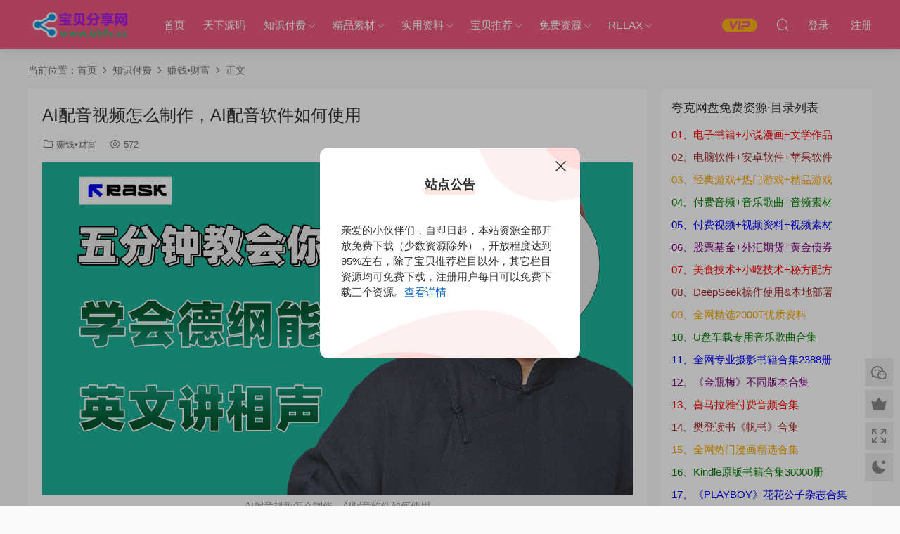

--- FILE ---
content_type: text/html; charset=UTF-8
request_url: http://www.bbfx.cc/2161.html
body_size: 17977
content:
<!DOCTYPE HTML>
<html lang="zh-CN">
<head>
  <meta charset="UTF-8">
  <meta http-equiv="X-UA-Compatible" content="IE=edge,chrome=1">
  <meta name="viewport" content="width=device-width,minimum-scale=1.0,maximum-scale=1.0,user-scalable=no"/>
  <meta name="apple-mobile-web-app-title" content="宝贝分享网">
  <meta http-equiv="Cache-Control" content="no-siteapp">
      <title>AI配音视频怎么制作，AI配音软件如何使用-宝贝分享网</title>
    <meta name="keywords" content="赚钱财富,赚钱•财富">
    <meta name="description" content="AI配音视频怎么制作，AI配音软件如何使用 项目前言 宝贝分享@爆火的AI配音视频怎么制作？五分钟教会你，大小77.05M，7个文件。本套项目存放在百度网盘，可以转存以后在线学习，或者下载到本地离线研究，同时支持PC端与手机端。主要...">
    <link rel="shortcut icon" href="http://www.bbfx.cc/wp-content/uploads/2025/04/05115250553.ico">
  <meta name='robots' content='max-image-preview:large' />
<link rel='dns-prefetch' href='//s.w.org' />
<link rel='stylesheet' id='erphpad-css'  href='http://www.bbfx.cc/wp-content/plugins/erphpad/static/css/erphpad.css?ver=2.01' type='text/css' media='all' />
<link rel='stylesheet' id='modown-font-css'  href='http://www.bbfx.cc/wp-content/themes/modown/static/css/fonts.css?ver=8.81' type='text/css' media='screen' />
<link rel='stylesheet' id='modown-base-css'  href='http://www.bbfx.cc/wp-content/themes/modown/static/css/base.css?ver=8.81' type='text/css' media='screen' />
<script type='text/javascript' src='http://www.bbfx.cc/wp-includes/js/jquery/jquery.min.js?ver=3.5.1' id='jquery-core-js'></script>
<script type='text/javascript' src='http://www.bbfx.cc/wp-includes/js/jquery/jquery-migrate.min.js?ver=3.3.2' id='jquery-migrate-js'></script>
	<script>window._ERPHPAD = {"name":"金币"}</script>
<style id="erphpdown-custom"></style>
    <style>
  :root{--theme-color: #ed5a81;--theme-color2: #ed5a81;--theme-radius: 300;}  .header{background: #ed5a81}
  .nav-main > li, .nav-main > li > a, .nav-right a{color:#ffffff;}
  body.night .nav-main > li, body.night .nav-main > li > a, body.night .nav-right a{color:#999;}
    body.home .header:not(.scrolled) .nav-main > li > a:hover, body.home .header:not(.scrolled) .nav-right > li > a:hover, .nav-main > li > a:hover, .nav-right a:hover, .nav-main > li > a:hover, .nav-left a:hover{color:#ffffff;}
    @media (max-width: 768px){
    .nav-right .nav-button a {color: #ffffff;}
  }
      .grid > .recommend-tag, .list > .recommend-tag{background: #ffffff !important;}
    .grid > .recommend-tag:before, .list > .recommend-tag:before{border-color: transparent transparent #ffffff transparent !important;}
      .erphpdown-box, .erphpdown, .article-content .erphpdown-content-vip{background: transparent !important;border: 2px dashed var(--theme-color);}
    .erphpdown-box .erphpdown-title{display: inline-block;}
  .logo{width:150px;}@media (max-width: 1024px){.logo, .logo a {width: 100px;height: 60px;}}@media (max-width: 768px){.sitetips-default{bottom:100px;}
        .rollbar{display: none;}}</style></head>
<body class="post-template-default single single-post postid-2161 single-format-standard">
<header class="header">
  <div class="container clearfix">
        <div class="logo">      <a style="background-image:url(http://www.bbfx.cc/wp-content/uploads/2025/03/15234415630.png)" href="http://www.bbfx.cc" title="宝贝分享网">宝贝分享网</a>
      </a></div>
    <ul class="nav-main">
      <li id="menu-item-144" class="menu-item menu-item-type-custom menu-item-object-custom menu-item-144"><a href="/">首页</a></li>
<li id="menu-item-4318" class="menu-item menu-item-type-custom menu-item-object-custom menu-item-4318"><a target="_blank" rel="noopener" href="http://www.txym.cc/">天下源码</a></li>
<li id="menu-item-4185" class="menu-item menu-item-type-taxonomy menu-item-object-category current-post-ancestor menu-item-has-children menu-item-4185"><a href="http://www.bbfx.cc/zhishifufei">知识付费</a>
<ul class="sub-menu">
	<li id="menu-item-311" class="menu-item menu-item-type-taxonomy menu-item-object-category current-post-ancestor current-menu-parent current-post-parent menu-item-311"><a href="http://www.bbfx.cc/zhishifufei/zhuanqiancaifu">赚钱•财富</a></li>
	<li id="menu-item-312" class="menu-item menu-item-type-taxonomy menu-item-object-category menu-item-312"><a href="http://www.bbfx.cc/zhishifufei/suzhijineng">素质•技能</a></li>
	<li id="menu-item-407" class="menu-item menu-item-type-taxonomy menu-item-object-category menu-item-407"><a href="http://www.bbfx.cc/zhishifufei/aihaoshenghuo">爱好•生活</a></li>
</ul>
</li>
<li id="menu-item-4186" class="menu-item menu-item-type-taxonomy menu-item-object-category menu-item-has-children menu-item-4186"><a href="http://www.bbfx.cc/jingpinsucai">精品素材</a>
<ul class="sub-menu">
	<li id="menu-item-4188" class="menu-item menu-item-type-taxonomy menu-item-object-category menu-item-4188"><a href="http://www.bbfx.cc/jingpinsucai/wendangsucai">文档素材</a></li>
	<li id="menu-item-4187" class="menu-item menu-item-type-taxonomy menu-item-object-category menu-item-4187"><a href="http://www.bbfx.cc/jingpinsucai/tupiansucai">图片素材</a></li>
	<li id="menu-item-4189" class="menu-item menu-item-type-taxonomy menu-item-object-category menu-item-4189"><a href="http://www.bbfx.cc/jingpinsucai/yinshipinsucai">音视频素材</a></li>
</ul>
</li>
<li id="menu-item-4190" class="menu-item menu-item-type-taxonomy menu-item-object-category menu-item-has-children menu-item-4190"><a href="http://www.bbfx.cc/shiyongziliao">实用资料</a>
<ul class="sub-menu">
	<li id="menu-item-4192" class="menu-item menu-item-type-taxonomy menu-item-object-category menu-item-4192"><a href="http://www.bbfx.cc/shiyongziliao/wendangziliao">文档资料</a></li>
	<li id="menu-item-4191" class="menu-item menu-item-type-taxonomy menu-item-object-category menu-item-4191"><a href="http://www.bbfx.cc/shiyongziliao/tupianziliao">图片资料</a></li>
	<li id="menu-item-4193" class="menu-item menu-item-type-taxonomy menu-item-object-category menu-item-4193"><a href="http://www.bbfx.cc/shiyongziliao/yinshipinziliao">音视频资料</a></li>
</ul>
</li>
<li id="menu-item-4802" class="menu-item menu-item-type-taxonomy menu-item-object-category menu-item-has-children menu-item-4802"><a href="http://www.bbfx.cc/baobeituijiang">宝贝推荐</a>
<ul class="sub-menu">
	<li id="menu-item-2984" class="menu-item menu-item-type-taxonomy menu-item-object-category menu-item-2984"><a href="http://www.bbfx.cc/baobeituijiang/wangpanfenqu">网盘分区</a></li>
	<li id="menu-item-4508" class="menu-item menu-item-type-taxonomy menu-item-object-category menu-item-4508"><a href="http://www.bbfx.cc/baobeituijiang/baobeichushou">宝贝出售</a></li>
	<li id="menu-item-853" class="menu-item menu-item-type-taxonomy menu-item-object-category menu-item-853"><a href="http://www.bbfx.cc/baobeituijiang/yuanmatuijian">源码推荐</a></li>
	<li id="menu-item-2983" class="menu-item menu-item-type-taxonomy menu-item-object-category menu-item-2983"><a href="http://www.bbfx.cc/baobeituijiang/hejidabao">合集打包</a></li>
	<li id="menu-item-4803" class="menu-item menu-item-type-taxonomy menu-item-object-category menu-item-4803"><a href="http://www.bbfx.cc/baobeituijiang/ziyuantuijian">资源推荐</a></li>
</ul>
</li>
<li id="menu-item-4194" class="menu-item menu-item-type-taxonomy menu-item-object-category menu-item-has-children menu-item-4194"><a href="http://www.bbfx.cc/mianfeiziyuan">免费资源</a>
<ul class="sub-menu">
	<li id="menu-item-1575" class="menu-item menu-item-type-taxonomy menu-item-object-category menu-item-1575"><a href="http://www.bbfx.cc/mianfeiziyuan/mianfeiyiqu">免费一区</a></li>
	<li id="menu-item-4196" class="menu-item menu-item-type-taxonomy menu-item-object-category menu-item-4196"><a href="http://www.bbfx.cc/mianfeiziyuan/mianfeierqu">免费二区</a></li>
	<li id="menu-item-4195" class="menu-item menu-item-type-taxonomy menu-item-object-category menu-item-4195"><a href="http://www.bbfx.cc/mianfeiziyuan/mianfeisanqu">免费三区</a></li>
	<li id="menu-item-4817" class="menu-item menu-item-type-custom menu-item-object-custom menu-item-4817"><a href="https://pan.baidu.com/s/1x0_9kJYcukj-8gUgSZUFqQ?pwd=kb3e">哔站原画</a></li>
	<li id="menu-item-4813" class="menu-item menu-item-type-custom menu-item-object-custom menu-item-4813"><a href="https://pan.quark.cn/s/a7a5027f268f?pwd=8iU7">电子书籍</a></li>
	<li id="menu-item-4812" class="menu-item menu-item-type-custom menu-item-object-custom menu-item-4812"><a href="https://pan.quark.cn/s/c7e98017008b?pwd=Ytji">软件资源</a></li>
	<li id="menu-item-4814" class="menu-item menu-item-type-custom menu-item-object-custom menu-item-4814"><a href="https://pan.quark.cn/s/7c7dd3d3c90f?pwd=FF5r">游戏资源</a></li>
	<li id="menu-item-4815" class="menu-item menu-item-type-custom menu-item-object-custom menu-item-4815"><a href="https://pan.quark.cn/s/0af7bcceadca?pwd=KUCD">音频音乐</a></li>
	<li id="menu-item-4816" class="menu-item menu-item-type-custom menu-item-object-custom menu-item-4816"><a href="https://pan.quark.cn/s/33481437af18?pwd=v8zC">DeepSeek</a></li>
	<li id="menu-item-4811" class="menu-item menu-item-type-custom menu-item-object-custom menu-item-4811"><a href="https://pan.quark.cn/s/4b97268bd0ca?pwd=nrRm">夸克2000T</a></li>
</ul>
</li>
<li id="menu-item-4197" class="menu-item menu-item-type-taxonomy menu-item-object-category menu-item-has-children menu-item-4197"><a href="http://www.bbfx.cc/relax">RELAX</a>
<ul class="sub-menu">
	<li id="menu-item-4199" class="menu-item menu-item-type-custom menu-item-object-custom menu-item-4199"><a target="_blank" rel="noopener" href="http://211.149.185.32:1052/">小姐姐热舞</a></li>
	<li id="menu-item-4198" class="menu-item menu-item-type-custom menu-item-object-custom menu-item-4198"><a target="_blank" rel="noopener" href="http://211.149.185.32:1041/01/vipjiexi/">VIP视频解析</a></li>
	<li id="menu-item-4211" class="menu-item menu-item-type-custom menu-item-object-custom menu-item-4211"><a target="_blank" rel="noopener" href="http://211.149.185.32:1041/01/color/">颜色代码</a></li>
	<li id="menu-item-4201" class="menu-item menu-item-type-custom menu-item-object-custom menu-item-4201"><a target="_blank" rel="noopener" href="http://211.149.185.32:1035/">二维码生成</a></li>
	<li id="menu-item-4200" class="menu-item menu-item-type-custom menu-item-object-custom menu-item-4200"><a target="_blank" rel="noopener" href="http://211.149.185.32:1038/">周易1元起名</a></li>
</ul>
</li>
    </ul>
        <ul class="nav-right">
            <li class="nav-vip">
        <a href="http://www.bbfx.cc/vip"><i class="icon icon-vip-s"></i></a>
      </li>
                                    <li class="nav-search">
        <a href="javascript:;" class="search-loader" title="搜索"><i class="icon icon-search"></i></a>
      </li>
                    <li class="nav-login no"><a href="http://www.bbfx.cc/login?redirect_to=http://www.bbfx.cc/2161.html" class="signin-loader" rel="nofollow"><i class="icon icon-user"></i><span>登录</span></a><b class="nav-line"></b><a href="http://www.bbfx.cc/login?action=register&redirect_to=http://www.bbfx.cc/2161.html" class="signup-loader" rel="nofollow"><span>注册</span></a></li>
                    <li class="nav-button"><a href="javascript:;" class="nav-loader"><i class="icon icon-menu"></i></a></li>
          </ul>
  </div>
</header>
<div class="search-wrap">
  <div class="container search-wrap-container">
    <form action="http://www.bbfx.cc/" class="search-form" method="get">
            <input autocomplete="off" class="search-input" name="s" placeholder="输入关键字回车" type="text">
      <button class="search-btn" type="submit"><i class="icon icon-search"></i>搜索</button>
      <i class="icon icon-close"></i>
      <input type="hidden" name="cat" class="search-cat-val">
          </form>
  </div>
</div><div class="main">
		<div class="container clearfix">
				<div class="breadcrumbs">当前位置：<span><a href="http://www.bbfx.cc/" itemprop="url"><span itemprop="title">首页</span></a></span> <span class="sep"><i class="dripicons dripicons-chevron-right"></i></span> <span><a href="http://www.bbfx.cc/zhishifufei" itemprop="url"><span itemprop="title">知识付费</span></a></span> <span class="sep"><i class="dripicons dripicons-chevron-right"></i></span> <span><a href="http://www.bbfx.cc/zhishifufei/zhuanqiancaifu" itemprop="url"><span itemprop="title">赚钱•财富</span></a></span> <span class="sep"><i class="dripicons dripicons-chevron-right"></i></span> <span class="current">正文</span></div>						<div class="content-wrap">
	    	<div class="content">
	    			    			    			    			    		<article class="single-content">
		    		<div class="article-header">	<h1 class="article-title">AI配音视频怎么制作，AI配音软件如何使用</h1>
	<div class="article-meta">
						<span class="item item-cats"><i class="icon icon-cat"></i> <a href="http://www.bbfx.cc/zhishifufei/zhuanqiancaifu">赚钱•财富</a></span>		<span class="item"><i class="icon icon-eye"></i> 572</span>							</div>
</div>		    		<div class="article-content clearfix">
		    					    					    					    						    						    						    			<div id="attachment_2162" style="width: 1290px" class="wp-caption aligncenter"><a loading="lazy" class="wp-image-2162 size-full" href="http://www.bbfx.cc/wp-content/uploads/2024/01/15080754154.jpg" data-fancybox="images" data-fancybox="gallery"><img aria-describedby="caption-attachment-2162" loading="lazy" class="wp-image-2162 size-full" src="http://www.bbfx.cc/wp-content/uploads/2024/01/15080754154.jpg" alt="AI配音视频怎么制作，AI配音软件如何使用" width="1280" height="720" /></a><p id="caption-attachment-2162" class="wp-caption-text">AI配音视频怎么制作，AI配音软件如何使用</p></div>
<h3>项目前言</h3>
<p>宝贝分享@爆火的AI配音视频怎么制作？五分钟教会你，大小77.05M，7个文件。本套项目存放在百度网盘，可以转存以后在线学习，或者下载到本地离线研究，同时支持PC端与手机端。主要关注项目玩法，项目里的外部链接，由项目开发者提供，若有失效需待恢复。</p>
<h3>项目描述</h3>
<p>郭德纲用英文说相声，特朗普说中文，这些爆火的配音视频，都是如何制作的呢？这是通过AI配音软件制作的，AI会完美地保留视频人物的音色、语调和口型，并且翻译成其它国家的语言，制作过程也相当简单，几分钟就能搞定。目前这种新奇特的视频流量非常大，很容易就能爆，大家可以通过此类视频，去完成中视频计划的一个收益。</p>
<h3>项目文件</h3>
<p>项目介绍.txt</p>
<p>AI配音教程.mp4</p>
<p>封面.jpg</p>
<p>项目资料（4个文件）</p>
			    						    					    		<style>.erphpdown-box, .erphpdown-box + .article-custom-metas{display:block;}</style><div class="erphpdown-box"><span class="erphpdown-title">资源下载</span><div class="erphpdown-con clearfix"><div class="erphpdown-price">下载价格<span>免费</span></div><div class="erphpdown-cart"><a href="javascript:;" class="down signin-loader">请先登录</a></div></div></div>			    				    					    			<div class="article-copyright"><i class="icon icon-warning1"></i> 原文链接：<a href="http://www.bbfx.cc/2161.html">http://www.bbfx.cc/2161.html</a>，转载请注明出处。		    			</div>		            </div>
		    			<div class="article-act">
						<a href="javascript:;" class="article-collect signin-loader" title="收藏"><i class="icon icon-star"></i> <span>0</span></a>
						<a href="javascript:void(0);" class="article-shang" data-weixin="http://www.bbfx.cc/wp-content/uploads/2023/10/30093317533.jpg" data-alipay="http://www.bbfx.cc/wp-content/uploads/2023/10/30093336876.jpg">赏</a>
				<a href="javascript:;" class="article-zan" data-id="2161"><i class="icon icon-zan"></i> <span>0</span></a>
		</div>
		            <div class="article-tags"><a href="http://www.bbfx.cc/tag/zhuanqiancaifu" rel="tag">赚钱财富</a></div>					<div class="article-shares"><a href="javascript:;" data-url="http://www.bbfx.cc/2161.html" class="share-weixin"><i class="icon icon-weixin"></i></a><a data-share="qzone" class="share-qzone" data-url="http://www.bbfx.cc/2161.html"><i class="icon icon-qzone"></i></a><a data-share="weibo" class="share-tsina" data-url="http://www.bbfx.cc/2161.html"><i class="icon icon-weibo"></i></a><a data-share="qq" class="share-sqq" data-url="http://www.bbfx.cc/2161.html"><i class="icon icon-qq"></i></a><a data-share="douban" class="share-douban" data-url="http://www.bbfx.cc/2161.html"><i class="icon icon-douban"></i></a><a href="javascript:;" class="article-cover right" data-s-id="2161"><i class="icon icon-fenxiang"></i> 分享海报<span id="wx-thumb-qrcode" data-url="http://www.bbfx.cc/2161.html"></span></a></div>	            </article>
	            	            	            <nav class="article-nav">
	                <span class="article-nav-prev">上一篇<br><a href="http://www.bbfx.cc/2160.html" rel="prev">普通人入局做抖音，抖音图文带货玩法</a></span>
	                <span class="article-nav-next">下一篇<br><a href="http://www.bbfx.cc/2163.html" rel="next">售卖英语启蒙动画变现，三分钟制作一条爆火视频</a></span>
	            </nav>
	            	            	            <div class="single-related"><h3 class="related-title"><i class="icon icon-related"></i> 猜你喜欢</h3><div class="grids relateds clearfix"><div class="post grid"  data-id="4440">
    <div class="img">
        <a href="http://www.bbfx.cc/4440.html" title="语音识别翻译实战教程全栈开发技术前后端架构设计副业赚钱创业项目+源码" target="_blank" rel="bookmark">
        <!--<img  src="http://www.bbfx.cc/wp-content/themes/modown/static/img/thumbnail.png" class="thumb" alt="语音识别翻译实战教程全栈开发技术前后端架构设计副业赚钱创业项目+源码">-->
		 <img src="http://www.bbfx.cc/wp-content/themes/modown/images/random/629.jpg" class="thumb" alt="语音识别翻译实战教程全栈开发技术前后端架构设计副业赚钱创业项目+源码">	<!--<img src="http://www.bbfx.cc/wp-content/themes/modown/images/random/1233.jpg" class="thumb" alt="语音识别翻译实战教程全栈开发技术前后端架构设计副业赚钱创业项目+源码">-->
                </a>
            </div>

    <div class="cat"><a href="http://www.bbfx.cc/zhishifufei/zhuanqiancaifu">赚钱•财富</a></div>
    
    <h3 itemprop="name headline"><a itemprop="url" rel="bookmark" href="http://www.bbfx.cc/4440.html" title="语音识别翻译实战教程全栈开发技术前后端架构设计副业赚钱创业项目+源码" target="_blank">语音识别翻译实战教程全栈开发技术前后端架构设计副业赚钱创业项目+源码</a></h3>

        <div class="excerpt">教程前言
宝贝分享@bbfx.cc，Springboot3+Vue3，实现副业（创业）智能语音项目开...</div>
    <div class="grid-meta">
        <span class="views"><i class="icon icon-eye"></i> 321</span><span class="price"><span class="fee free-tag">免费</span></span>    </div>

    
    <span class="vip-tag free-tag"><i>免费</i></span>    </div><div class="post grid"  data-id="4401">
    <div class="img">
        <a href="http://www.bbfx.cc/4401.html" title="公众号霸屏SEO教程快速排名原理昵称内容霸屏高级霸屏拦截全套流程玩法" target="_blank" rel="bookmark">
        <!--<img  src="http://www.bbfx.cc/wp-content/themes/modown/static/img/thumbnail.png" class="thumb" alt="公众号霸屏SEO教程快速排名原理昵称内容霸屏高级霸屏拦截全套流程玩法">-->
		 <img src="http://www.bbfx.cc/wp-content/themes/modown/images/random/1503.jpg" class="thumb" alt="公众号霸屏SEO教程快速排名原理昵称内容霸屏高级霸屏拦截全套流程玩法">	<!--<img src="http://www.bbfx.cc/wp-content/themes/modown/images/random/1569.jpg" class="thumb" alt="公众号霸屏SEO教程快速排名原理昵称内容霸屏高级霸屏拦截全套流程玩法">-->
                </a>
            </div>

    <div class="cat"><a href="http://www.bbfx.cc/zhishifufei/zhuanqiancaifu">赚钱•财富</a></div>
    
    <h3 itemprop="name headline"><a itemprop="url" rel="bookmark" href="http://www.bbfx.cc/4401.html" title="公众号霸屏SEO教程快速排名原理昵称内容霸屏高级霸屏拦截全套流程玩法" target="_blank">公众号霸屏SEO教程快速排名原理昵称内容霸屏高级霸屏拦截全套流程玩法</a></h3>

        <div class="excerpt">教程前言
宝贝分享@bbfx.cc，手把手教你公众号霸屏拦截，普通人也可以快速月入上W...</div>
    <div class="grid-meta">
        <span class="views"><i class="icon icon-eye"></i> 267</span><span class="price"><span class="fee free-tag">免费</span></span>    </div>

    
    <span class="vip-tag free-tag"><i>免费</i></span>    </div><div class="post grid"  data-id="4396">
    <div class="img">
        <a href="http://www.bbfx.cc/4396.html" title="短视频SEO优化课程新手快速入门短视频搜索SEO关键词排名优化短视频文案" target="_blank" rel="bookmark">
        <!--<img  src="http://www.bbfx.cc/wp-content/themes/modown/static/img/thumbnail.png" class="thumb" alt="短视频SEO优化课程新手快速入门短视频搜索SEO关键词排名优化短视频文案">-->
		 <img src="http://www.bbfx.cc/wp-content/themes/modown/images/random/1070.jpg" class="thumb" alt="短视频SEO优化课程新手快速入门短视频搜索SEO关键词排名优化短视频文案">	<!--<img src="http://www.bbfx.cc/wp-content/themes/modown/images/random/1567.jpg" class="thumb" alt="短视频SEO优化课程新手快速入门短视频搜索SEO关键词排名优化短视频文案">-->
                </a>
            </div>

    <div class="cat"><a href="http://www.bbfx.cc/zhishifufei/zhuanqiancaifu">赚钱•财富</a></div>
    
    <h3 itemprop="name headline"><a itemprop="url" rel="bookmark" href="http://www.bbfx.cc/4396.html" title="短视频SEO优化课程新手快速入门短视频搜索SEO关键词排名优化短视频文案" target="_blank">短视频SEO优化课程新手快速入门短视频搜索SEO关键词排名优化短视频文案</a></h3>

        <div class="excerpt">教程前言
宝贝分享@bbfx.cc，短视频搜索SEO优化，大小317.72M，8个文件。本套教程...</div>
    <div class="grid-meta">
        <span class="views"><i class="icon icon-eye"></i> 297</span><span class="price"><span class="fee free-tag">免费</span></span>    </div>

    
    <span class="vip-tag free-tag"><i>免费</i></span>    </div><div class="post grid"  data-id="4388">
    <div class="img">
        <a href="http://www.bbfx.cc/4388.html" title="短视频SEO实操课程短视频搜索优化技术关键词排名获取精准搜索流量询单" target="_blank" rel="bookmark">
        <!--<img  src="http://www.bbfx.cc/wp-content/themes/modown/static/img/thumbnail.png" class="thumb" alt="短视频SEO实操课程短视频搜索优化技术关键词排名获取精准搜索流量询单">-->
		 <img src="http://www.bbfx.cc/wp-content/themes/modown/images/random/1446.jpg" class="thumb" alt="短视频SEO实操课程短视频搜索优化技术关键词排名获取精准搜索流量询单">	<!--<img src="http://www.bbfx.cc/wp-content/themes/modown/images/random/825.jpg" class="thumb" alt="短视频SEO实操课程短视频搜索优化技术关键词排名获取精准搜索流量询单">-->
                </a>
            </div>

    <div class="cat"><a href="http://www.bbfx.cc/zhishifufei/zhuanqiancaifu">赚钱•财富</a></div>
    
    <h3 itemprop="name headline"><a itemprop="url" rel="bookmark" href="http://www.bbfx.cc/4388.html" title="短视频SEO实操课程短视频搜索优化技术关键词排名获取精准搜索流量询单" target="_blank">短视频SEO实操课程短视频搜索优化技术关键词排名获取精准搜索流量询单</a></h3>

        <div class="excerpt">教程前言
宝贝分享@bbfx.cc，短视频SEO实操课，帮助你从短视频SEO小白变高手，获...</div>
    <div class="grid-meta">
        <span class="views"><i class="icon icon-eye"></i> 298</span><span class="price"><span class="fee free-tag">免费</span></span>    </div>

    
    <span class="vip-tag free-tag"><i>免费</i></span>    </div><div class="post grid"  data-id="4384">
    <div class="img">
        <a href="http://www.bbfx.cc/4384.html" title="抖音SEO入门教程抖音同城SEO优化技巧关键词挖掘抖音搜索优化保姆级教程" target="_blank" rel="bookmark">
        <!--<img  src="http://www.bbfx.cc/wp-content/themes/modown/static/img/thumbnail.png" class="thumb" alt="抖音SEO入门教程抖音同城SEO优化技巧关键词挖掘抖音搜索优化保姆级教程">-->
		 <img src="http://www.bbfx.cc/wp-content/themes/modown/images/random/578.jpg" class="thumb" alt="抖音SEO入门教程抖音同城SEO优化技巧关键词挖掘抖音搜索优化保姆级教程">	<!--<img src="http://www.bbfx.cc/wp-content/themes/modown/images/random/767.jpg" class="thumb" alt="抖音SEO入门教程抖音同城SEO优化技巧关键词挖掘抖音搜索优化保姆级教程">-->
                </a>
            </div>

    <div class="cat"><a href="http://www.bbfx.cc/zhishifufei/zhuanqiancaifu">赚钱•财富</a></div>
    
    <h3 itemprop="name headline"><a itemprop="url" rel="bookmark" href="http://www.bbfx.cc/4384.html" title="抖音SEO入门教程抖音同城SEO优化技巧关键词挖掘抖音搜索优化保姆级教程" target="_blank">抖音SEO入门教程抖音同城SEO优化技巧关键词挖掘抖音搜索优化保姆级教程</a></h3>

        <div class="excerpt">教程前言
宝贝分享@bbfx.cc，抖音SEO入门指南，从零开始掌握抖音搜索引擎优化保姆...</div>
    <div class="grid-meta">
        <span class="views"><i class="icon icon-eye"></i> 279</span><span class="price"><span class="fee free-tag">免费</span></span>    </div>

    
    <span class="vip-tag free-tag"><i>免费</i></span>    </div><div class="post grid"  data-id="4374">
    <div class="img">
        <a href="http://www.bbfx.cc/4374.html" title="小红书电商精品课程账号搭建店铺开通选品技巧拍摄剪辑店铺运营数据分析" target="_blank" rel="bookmark">
        <!--<img  src="http://www.bbfx.cc/wp-content/themes/modown/static/img/thumbnail.png" class="thumb" alt="小红书电商精品课程账号搭建店铺开通选品技巧拍摄剪辑店铺运营数据分析">-->
		 <img src="http://www.bbfx.cc/wp-content/themes/modown/images/random/1045.jpg" class="thumb" alt="小红书电商精品课程账号搭建店铺开通选品技巧拍摄剪辑店铺运营数据分析">	<!--<img src="http://www.bbfx.cc/wp-content/themes/modown/images/random/858.jpg" class="thumb" alt="小红书电商精品课程账号搭建店铺开通选品技巧拍摄剪辑店铺运营数据分析">-->
                </a>
            </div>

    <div class="cat"><a href="http://www.bbfx.cc/zhishifufei/zhuanqiancaifu">赚钱•财富</a></div>
    
    <h3 itemprop="name headline"><a itemprop="url" rel="bookmark" href="http://www.bbfx.cc/4374.html" title="小红书电商精品课程账号搭建店铺开通选品技巧拍摄剪辑店铺运营数据分析" target="_blank">小红书电商精品课程账号搭建店铺开通选品技巧拍摄剪辑店铺运营数据分析</a></h3>

        <div class="excerpt">教程前言
宝贝分享@bbfx.cc，小红书电商精品大全课，快速掌握小红书运营技巧，实...</div>
    <div class="grid-meta">
        <span class="views"><i class="icon icon-eye"></i> 320</span><span class="price"><span class="fee free-tag">免费</span></span>    </div>

    
    <span class="vip-tag free-tag"><i>免费</i></span>    </div><div class="post grid"  data-id="4373">
    <div class="img">
        <a href="http://www.bbfx.cc/4373.html" title="抖音创作带货教程广告分成计划高清视频拍摄AI类APP使用口播视频制作" target="_blank" rel="bookmark">
        <!--<img  src="http://www.bbfx.cc/wp-content/themes/modown/static/img/thumbnail.png" class="thumb" alt="抖音创作带货教程广告分成计划高清视频拍摄AI类APP使用口播视频制作">-->
		 <img src="http://www.bbfx.cc/wp-content/themes/modown/images/random/1071.jpg" class="thumb" alt="抖音创作带货教程广告分成计划高清视频拍摄AI类APP使用口播视频制作">	<!--<img src="http://www.bbfx.cc/wp-content/themes/modown/images/random/1564.jpg" class="thumb" alt="抖音创作带货教程广告分成计划高清视频拍摄AI类APP使用口播视频制作">-->
                </a>
            </div>

    <div class="cat"><a href="http://www.bbfx.cc/zhishifufei/zhuanqiancaifu">赚钱•财富</a></div>
    
    <h3 itemprop="name headline"><a itemprop="url" rel="bookmark" href="http://www.bbfx.cc/4373.html" title="抖音创作带货教程广告分成计划高清视频拍摄AI类APP使用口播视频制作" target="_blank">抖音创作带货教程广告分成计划高清视频拍摄AI类APP使用口播视频制作</a></h3>

        <div class="excerpt">教程前言
宝贝分享@bbfx.cc，抖音创作与带货全攻略，从广告分成到高清视频制作，...</div>
    <div class="grid-meta">
        <span class="views"><i class="icon icon-eye"></i> 288</span><span class="price"><span class="fee free-tag">免费</span></span>    </div>

    
    <span class="vip-tag free-tag"><i>免费</i></span>    </div><div class="post grid"  data-id="4365">
    <div class="img">
        <a href="http://www.bbfx.cc/4365.html" title="AI老照片技术教程老照片高清修复动作视频说话视频黑白照片上色网赚项目" target="_blank" rel="bookmark">
        <!--<img  src="http://www.bbfx.cc/wp-content/themes/modown/static/img/thumbnail.png" class="thumb" alt="AI老照片技术教程老照片高清修复动作视频说话视频黑白照片上色网赚项目">-->
		 <img src="http://www.bbfx.cc/wp-content/themes/modown/images/random/1110.jpg" class="thumb" alt="AI老照片技术教程老照片高清修复动作视频说话视频黑白照片上色网赚项目">	<!--<img src="http://www.bbfx.cc/wp-content/themes/modown/images/random/321.jpg" class="thumb" alt="AI老照片技术教程老照片高清修复动作视频说话视频黑白照片上色网赚项目">-->
                </a>
            </div>

    <div class="cat"><a href="http://www.bbfx.cc/zhishifufei/zhuanqiancaifu">赚钱•财富</a></div>
    
    <h3 itemprop="name headline"><a itemprop="url" rel="bookmark" href="http://www.bbfx.cc/4365.html" title="AI老照片技术教程老照片高清修复动作视频说话视频黑白照片上色网赚项目" target="_blank">AI老照片技术教程老照片高清修复动作视频说话视频黑白照片上色网赚项目</a></h3>

        <div class="excerpt">教程前言
宝贝分享@bbfx.cc，Ai副业变现·老照片修复，大小154.08M，5个文件。本套...</div>
    <div class="grid-meta">
        <span class="views"><i class="icon icon-eye"></i> 298</span><span class="price"><span class="fee free-tag">免费</span></span>    </div>

    
    <span class="vip-tag free-tag"><i>免费</i></span>    </div><div class="post grid"  data-id="4362">
    <div class="img">
        <a href="http://www.bbfx.cc/4362.html" title="小红书开店爆单教程小红书店铺矩阵寻找爆品淘宝选品拼多多选品站内选品" target="_blank" rel="bookmark">
        <!--<img  src="http://www.bbfx.cc/wp-content/themes/modown/static/img/thumbnail.png" class="thumb" alt="小红书开店爆单教程小红书店铺矩阵寻找爆品淘宝选品拼多多选品站内选品">-->
		 <img src="http://www.bbfx.cc/wp-content/themes/modown/images/random/951.jpg" class="thumb" alt="小红书开店爆单教程小红书店铺矩阵寻找爆品淘宝选品拼多多选品站内选品">	<!--<img src="http://www.bbfx.cc/wp-content/themes/modown/images/random/753.jpg" class="thumb" alt="小红书开店爆单教程小红书店铺矩阵寻找爆品淘宝选品拼多多选品站内选品">-->
                </a>
            </div>

    <div class="cat"><a href="http://www.bbfx.cc/zhishifufei/zhuanqiancaifu">赚钱•财富</a></div>
    
    <h3 itemprop="name headline"><a itemprop="url" rel="bookmark" href="http://www.bbfx.cc/4362.html" title="小红书开店爆单教程小红书店铺矩阵寻找爆品淘宝选品拼多多选品站内选品" target="_blank">小红书开店爆单教程小红书店铺矩阵寻找爆品淘宝选品拼多多选品站内选品</a></h3>

        <div class="excerpt">教程前言
宝贝分享@bbfx.cc，小红书开店爆单全流程，大小879.11M，27个文件。本套...</div>
    <div class="grid-meta">
        <span class="views"><i class="icon icon-eye"></i> 290</span><span class="price"><span class="fee free-tag">免费</span></span>    </div>

    
    <span class="vip-tag free-tag"><i>免费</i></span>    </div><div class="post grid"  data-id="4361">
    <div class="img">
        <a href="http://www.bbfx.cc/4361.html" title="小红书开店卖货教程小红书日常运营对标同行小红书店铺管理开通直播" target="_blank" rel="bookmark">
        <!--<img  src="http://www.bbfx.cc/wp-content/themes/modown/static/img/thumbnail.png" class="thumb" alt="小红书开店卖货教程小红书日常运营对标同行小红书店铺管理开通直播">-->
		 <img src="http://www.bbfx.cc/wp-content/themes/modown/images/random/438.jpg" class="thumb" alt="小红书开店卖货教程小红书日常运营对标同行小红书店铺管理开通直播">	<!--<img src="http://www.bbfx.cc/wp-content/themes/modown/images/random/190.jpg" class="thumb" alt="小红书开店卖货教程小红书日常运营对标同行小红书店铺管理开通直播">-->
                </a>
            </div>

    <div class="cat"><a href="http://www.bbfx.cc/zhishifufei/zhuanqiancaifu">赚钱•财富</a></div>
    
    <h3 itemprop="name headline"><a itemprop="url" rel="bookmark" href="http://www.bbfx.cc/4361.html" title="小红书开店卖货教程小红书日常运营对标同行小红书店铺管理开通直播" target="_blank">小红书开店卖货教程小红书日常运营对标同行小红书店铺管理开通直播</a></h3>

        <div class="excerpt">教程前言
宝贝分享@bbfx.cc，小红书开店卖货流程，大小2.15G，19个文件。本套教程...</div>
    <div class="grid-meta">
        <span class="views"><i class="icon icon-eye"></i> 292</span><span class="price"><span class="fee free-tag">免费</span></span>    </div>

    
    <span class="vip-tag free-tag"><i>免费</i></span>    </div><div class="post grid"  data-id="4359">
    <div class="img">
        <a href="http://www.bbfx.cc/4359.html" title="AI图书博主变现课程DeepSeek生成原创图片爆款内容文案图书赛道账号养号" target="_blank" rel="bookmark">
        <!--<img  src="http://www.bbfx.cc/wp-content/themes/modown/static/img/thumbnail.png" class="thumb" alt="AI图书博主变现课程DeepSeek生成原创图片爆款内容文案图书赛道账号养号">-->
		 <img src="http://www.bbfx.cc/wp-content/themes/modown/images/random/481.jpg" class="thumb" alt="AI图书博主变现课程DeepSeek生成原创图片爆款内容文案图书赛道账号养号">	<!--<img src="http://www.bbfx.cc/wp-content/themes/modown/images/random/1394.jpg" class="thumb" alt="AI图书博主变现课程DeepSeek生成原创图片爆款内容文案图书赛道账号养号">-->
                </a>
            </div>

    <div class="cat"><a href="http://www.bbfx.cc/zhishifufei/zhuanqiancaifu">赚钱•财富</a></div>
    
    <h3 itemprop="name headline"><a itemprop="url" rel="bookmark" href="http://www.bbfx.cc/4359.html" title="AI图书博主变现课程DeepSeek生成原创图片爆款内容文案图书赛道账号养号" target="_blank">AI图书博主变现课程DeepSeek生成原创图片爆款内容文案图书赛道账号养号</a></h3>

        <div class="excerpt">教程前言
宝贝分享@bbfx.cc，普通人如何用AI做自媒体，AI图书博主变现流程，大小1...</div>
    <div class="grid-meta">
        <span class="views"><i class="icon icon-eye"></i> 274</span><span class="price"><span class="fee free-tag">免费</span></span>    </div>

    
    <span class="vip-tag free-tag"><i>免费</i></span>    </div><div class="post grid"  data-id="4245">
    <div class="img">
        <a href="http://www.bbfx.cc/4245.html" title="八招成为薪酬核算高手最低工资个人所得税经济补偿金绩效薪资考勤薪资薪酬管理8课时" target="_blank" rel="bookmark">
        <!--<img  src="http://www.bbfx.cc/wp-content/themes/modown/static/img/thumbnail.png" class="thumb" alt="八招成为薪酬核算高手最低工资个人所得税经济补偿金绩效薪资考勤薪资薪酬管理8课时">-->
		 <img src="http://www.bbfx.cc/wp-content/themes/modown/images/random/1428.jpg" class="thumb" alt="八招成为薪酬核算高手最低工资个人所得税经济补偿金绩效薪资考勤薪资薪酬管理8课时">	<!--<img src="http://www.bbfx.cc/wp-content/themes/modown/images/random/1359.jpg" class="thumb" alt="八招成为薪酬核算高手最低工资个人所得税经济补偿金绩效薪资考勤薪资薪酬管理8课时">-->
                </a>
            </div>

    <div class="cat"><a href="http://www.bbfx.cc/zhishifufei/zhuanqiancaifu">赚钱•财富</a></div>
    
    <h3 itemprop="name headline"><a itemprop="url" rel="bookmark" href="http://www.bbfx.cc/4245.html" title="八招成为薪酬核算高手最低工资个人所得税经济补偿金绩效薪资考勤薪资薪酬管理8课时" target="_blank">八招成为薪酬核算高手最低工资个人所得税经济补偿金绩效薪资考勤薪资薪酬管理8课时</a></h3>

        <div class="excerpt">教程前言
宝贝分享@bbfx.cc，八招成为薪酬核算高手，大小1,25G，9个文件。本套教...</div>
    <div class="grid-meta">
        <span class="views"><i class="icon icon-eye"></i> 398</span><span class="price"><span class="fee free-tag">免费</span></span>    </div>

    
    <span class="vip-tag free-tag"><i>免费</i></span>    </div></div></div>	            	            	    	</div>
	    </div>
		<aside class="sidebar">
	<div class="theiaStickySidebar">
	
	<div class="widget_text widget widget_custom_html"><h3>夸克网盘免费资源·目录列表</h3><div class="textwidget custom-html-widget"><p><a style="color:red" href="https://pan.quark.cn/s/a7a5027f268f?pwd=8iU7" target="_blank" rel="noopener">01、电子书籍+小说漫画+文学作品</a></p>
<p><a style="color:brown" href="https://pan.quark.cn/s/c7e98017008b?pwd=Ytji" target="_blank" rel="noopener">02、电脑软件+安卓软件+苹果软件</a></p>
<p><a style="color:orange" href="https://pan.quark.cn/s/7c7dd3d3c90f?pwd=FF5r" target="_blank" rel="noopener">03、经典游戏+热门游戏+精品游戏</a></p>
<p><a style="color:green" href="https://pan.quark.cn/s/0af7bcceadca?pwd=KUCD" target="_blank" rel="noopener">04、付费音频+音乐歌曲+音频素材</a></p>
<p><a style="color:blue" href="https://pan.quark.cn/s/a266e00c9058?pwd=yXr8" target="_blank" rel="noopener">05、付费视频+视频资料+视频素材</a></p>
<p><a style="color:purple" href="https://pan.quark.cn/s/f1246a0eb5f5?pwd=a6ZE" target="_blank" rel="noopener">06、股票基金+外汇期货+黄金债券</a></p>
<p><a style="color:red" href="https://pan.quark.cn/s/59c688d37819?pwd=TRD3" target="_blank" rel="noopener">07、美食技术+小吃技术+秘方配方</a></p>
<p><a style="color:brown" href="https://pan.quark.cn/s/33481437af18?pwd=v8zC" target="_blank" rel="noopener">08、DeepSeek操作使用&本地部署</a></p>
<p><a style="color:orange" href="https://pan.quark.cn/s/4b97268bd0ca?pwd=nrRm" target="_blank" rel="noopener">09、全网精选2000T优质资料</a></p>
<p><a style="color:green" href="https://pan.quark.cn/s/4d9e751b8546?pwd=AsfL" target="_blank" rel="noopener">10、U盘车载专用音乐歌曲合集</a></p>
<p><a style="color:blue" href="https://pan.quark.cn/s/f89ad2db2437?pwd=Xzrn" target="_blank" rel="noopener">11、全网专业摄影书籍合集2388册</a></p>
<p><a style="color:purple" href="https://pan.quark.cn/s/ba89b7904b93?pwd=tPKQ" target="_blank" rel="noopener">12、《金瓶梅》不同版本合集</a></p>
<p><a style="color:red" href="https://pan.quark.cn/s/a224a9f58182?pwd=ABBM" target="_blank" rel="noopener">13、喜马拉雅付费音频合集</a></p>
<p><a style="color:brown" href="https://pan.quark.cn/s/d7791d017fe0?pwd=yq3a" target="_blank" rel="noopener">14、樊登读书《帆书》合集</a></p>
<p><a style="color:orange" href="https://pan.quark.cn/s/d192b35f3649?pwd=TCu8" target="_blank" rel="noopener">15、全网热门漫画精选合集</a></p>
<p><a style="color:green" href="https://pan.quark.cn/s/185ba7888ae2?pwd=4Gmj" target="_blank" rel="noopener">16、Kindle原版书籍合集30000册</a></p>
<p><a style="color:blue" href="https://pan.quark.cn/s/a93271f01927?pwd=t5bR" target="_blank" rel="noopener">17、《PLAYBOY》花花公子杂志合集</a></p>
<p><a style="color:purple" href="https://pan.quark.cn/s/7d000ded37e4?pwd=9NJE" target="_blank" rel="noopener">18、抖音小姐姐视频素材合集</a></p>
<p><a style="color:red" href="https://pan.quark.cn/s/04714fdff18e?pwd=gDAa" target="_blank" rel="noopener">19、TED演讲视频合集+文稿</a></p>
<p><a style="color:brown" href="https://pan.quark.cn/s/f31d3fb0a1c0?pwd=HuMJ" target="_blank" rel="noopener">20、古今各种神书奇书合集1363册</a></p>
<p><a style="color:orange" href="https://pan.quark.cn/s/017ae385da3c?pwd=k4CP" target="_blank" rel="noopener">21、剪映教学(软件+教程+模板)</a></p>
<p><a style="color:green" href="https://pan.quark.cn/s/fb1d8d25a3c9?pwd=DzCk" target="_blank" rel="noopener">22、TikTok全球解锁版本合集</a></p>
<p><a style="color:blue" href="https://pan.quark.cn/s/1a2e13e3fbc0?pwd=GQt6" target="_blank" rel="noopener">23、苹果IOS巨魔专用资源合集</a></p>
<p><a style="color:purple" href="https://pan.quark.cn/s/db86614953b0?pwd=Mv4i" target="_blank" rel="noopener">24、AI绘画+MJ绘画+SD绘画</a></p>
<p><a style="color:red" href="https://pan.quark.cn/s/e8d174acd44e?pwd=xEsE" target="_blank" rel="noopener">25、AI课程+AI视频+AI变现</a></p>
<p><a style="color:brown" href="https://pan.quark.cn/s/6632a889f84b?pwd=TX6J" target="_blank" rel="noopener">26、AI对话+AI换脸+AI研报</a></p>
<p><a style="color:orange" href="https://pan.quark.cn/s/ba81767d4847?pwd=z88W" target="_blank" rel="noopener">27、Adobe全家桶(WIN+MAC)</a></p>
<p><a style="color:green" href="https://pan.quark.cn/s/e7f388297495?pwd=LGtQ" target="_blank" rel="noopener">28、AutoCAD不同版本合集</a></p>
<p><a style="color:blue" href="https://pan.quark.cn/s/9a5954c90589?pwd=z3cP" target="_blank" rel="noopener">29、CorelDRAW不同版本合集</a></p>
<p><a style="color:purple" href="https://pan.quark.cn/s/780cc9f224de?pwd=M3UT" target="_blank" rel="noopener">30、精品资源两次分享</a></p></div></div><div class="widget_text widget widget_custom_html"><h3>百度网盘免费资源·目录列表</h3><div class="textwidget custom-html-widget"><p><a style="color:red" href="https://pan.baidu.com/s/1uAXWMbtz5i8p7QKhNLcbmw?pwd=fa8g" target="_blank" rel="noopener">01、天涯推书资料合集</a></p>
<p><a style="color:brown" href="https://pan.baidu.com/s/1-CSl1PLEN-QmtHTuh0H9AA?pwd=kgda" target="_blank" rel="noopener">02、人生开悟系列合集</a></p>
<p><a style="color:orange" href="https://pan.baidu.com/s/16l9p04Xb3hJF13CqQHzbPw?pwd=vfej" target="_blank" rel="noopener">03、国学文化资料合集</a></p>
<p><a style="color:green" href="https://pan.baidu.com/s/162f1Jh4oYw8xhxNphCD9nA?pwd=n8z5" target="_blank" rel="noopener">04、超级个体资料合集</a></p>
<p><a style="color:blue" href="https://pan.baidu.com/s/1bqvn-Ob33OuB7ECCDEXhvw?pwd=cbfv" target="_blank" rel="noopener">05、官场职场资料合集</a></p>
<p><a style="color:purple" href="https://pan.baidu.com/s/1kQpldf1hatOiz7rolamsBQ?pwd=ghy5" target="_blank" rel="noopener">06、商业投资资料合集</a></p>
<p><a style="color:red" href="https://pan.baidu.com/s/11JGg_9ORAk98iPqGUIW8wQ?pwd=nvuh" target="_blank" rel="noopener">07、老方开窍资料合集</a></p>
<p><a style="color:brown" href="https://pan.baidu.com/s/1M0zbGFWQa8m2GlDP-NZ90A?pwd=4a86" target="_blank" rel="noopener">08、软件资源免费下载</a></p>
<p><a style="color:orange" href="https://pan.baidu.com/s/1C98QdNKKxVl2Bl4z7yXFug?pwd=b76a" target="_blank" rel="noopener">09、个人技能精品课程</a></p>
<p><a style="color:green" href="https://pan.baidu.com/s/1j3qZfjm6lCIUOdvs5_Qi2Q?pwd=ginp" target="_blank" rel="noopener">10、考试学习精品课程</a></p>
<p><a style="color:blue" href="https://pan.baidu.com/s/1DrMlrBlPkfMWs71cW2DbIg?pwd=rcj5" target="_blank" rel="noopener">11、生活兴趣精品课程</a></p>
<p><a style="color:purple" href="https://pan.baidu.com/s/1SSx_bLXnyI9JHPWylXU3rw?pwd=x79b" target="_blank" rel="noopener">12、通识科普精品课程</a></p>
<p><a style="color:red" href="https://pan.baidu.com/s/1x0_9kJYcukj-8gUgSZUFqQ?pwd=kb3e" target="_blank" rel="noopener">13、哔站原画付费课程</a></p>
<p><a style="color:brown" href="https://pan.baidu.com/s/1AjFZxuzmVgoaFItIiV0nlA?pwd=gqka" target="_blank" rel="noopener">14、全网热门数字图书</a></p>
<p><a style="color:orange" href="https://pan.baidu.com/s/1Hjsr24sTMPpq9xsyakpeHw?pwd=jqre" target="_blank" rel="noopener">15、人工智能经典书籍</a></p>
<p><a style="color:green" href="https://pan.baidu.com/s/1JjUVAYGQV83k_a0jmE1CUQ?pwd=u9v4" target="_blank" rel="noopener">16、清华大学图书馆藏</a></p>
<p><a style="color:blue" href="https://pan.baidu.com/s/1eX4WF2d0BnQvVj-bpyHyfA?pwd=bxn2" target="_blank" rel="noopener">17、红丸觉醒资料合集</a></p>
<p><a style="color:purple" href="https://pan.baidu.com/s/1OBuHB2OcW1XikR4erVVFQQ?pwd=2ms7" target="_blank" rel="noopener">18、精品课程临时目录</a></p></div></div><div class="widget widget_media_image"><h3>本站APP扫码下载</h3><img width="150" height="150" src="http://www.bbfx.cc/wp-content/uploads/2025/03/18001616199.png" class="image wp-image-4320  attachment-full size-full" alt="" loading="lazy" style="max-width: 100%; height: auto;" /></div>	</div>	    
</aside>	</div>
</div>
<footer class="footer">
	<div class="container">
	    		<div class="footer-widgets">
	    	<div class="footer-widget widget-bottom"><h3>关于我们</h3><div class="footer-widget-content"><ul>
    <li><a href="/322.html">关于本站</a></li>
    <li><a href="/299.html">联系我们</a></li>   
    <li><a href="/326.html">隐私条款</a></li>
    <li><a href="/324.html">免责申明</a></li>
</ul></div></div><div class="footer-widget widget-bottom"><h3>用户中心</h3><div class="footer-widget-content"><ul>
   <li><a href="/user">个人中心</a></li>
    <li><a href="/login">注册登录</a></li>  
    <li><a href="/user?action=collect">我的收藏</a></li>  
    <li><a href="/user?action=ticket">工单系统</a></li> 
</ul></div></div><div class="footer-widget widget-bottom"><h3>网站公告</h3><div class="footer-widget-content"><ul>
    <li><a href="/329.html">本站使用</a></li>
    <li><a href="/348.html">栏目设计</a></li>   
    <li><a href="/4804.html">免费下载</a></li>
    <li><a href="/blog">公告列表</a></li>
</ul></div></div><div class="footer-widget widget-bottom"><h3>VIP会员</h3><div class="footer-widget-content"><ul>
    <li><a href="/vip">会员升级</a></li>
    <li><a href="/335.html">会员流程</a></li>   
    <li><a href="/337.html">会员权益</a></li>  
    <li><a href="/354.html">永久地址</a></li>
</ul></div></div><div class="footer-widget widget-bottom"><h3>综合其它</h3><div class="footer-widget-content"><ul>
    <li><a href="/sitemap.xml">网站地图</a></li>
    <li><a href="/wenzhangcundang">文章存档</a></li>
    <li><a href="/biaoqiancundang">标签存档</a></li>
    <li><a href="/bbfx.apk">APP下载</a></li>
</ul></div></div>	    </div>
	    	    	    <div class="copyright"><p>本站为非盈利性站点，仅供个人学习和研究使用，不能用于商业或非法用途，若是无意侵犯您的合法权益，请邮件联系并附上权益证明，我们将会在第一时间处理，电子邮箱itsafox@foxmail.com<code><br />
</code><br />
Copyright © 2022-<script type="text/javascript">  var t=new Date(); var year = t.getFullYear();document.write(year);</script> 宝贝分享网bbfx.cc All rights reserved. <a href="https://beian.miit.gov.cn/" target="_blank" rel="noopener">蜀ICP备2022013802号-4</a> <!--| <a style="color: red;" href="http://www.txym.site/" target="_blank" rel="noopener">天下源码</a>--></p>
</div>
	</div>
</footer>

<div class="rollbar">
	<ul>
				<li class="wx-li"><a href="javascript:;" class="kefu_weixin"><i class="icon icon-weixin"></i><img src="http://www.bbfx.cc/wp-content/uploads/2024/03/29133021870.png"></a></li>		<li class="vip-li"><a href="http://www.bbfx.cc/vip"><i class="icon icon-crown-s"></i></a><h6>升级VIP<i></i></h6></li>				<li><a href="javascript:;" class="fullscreen"><i class="icon icon-fullscreen"></i></a><h6>全屏浏览<i></i></h6></li>		<li><a href="javascript:;" class="theme_night"><i class="icon icon-moon" style="top:0"></i></a><h6>夜间模式<i></i></h6></li>				<li class="totop-li"><a href="javascript:;" class="totop"><i class="icon icon-arrow-up"></i></a><h6>返回顶部<i></i></h6></li>    
	</ul>
</div>

<div class="footer-fixed-nav clearfix">
			<a href="http://www.bbfx.cc"><i class="icon icon-home"></i><span>首页</span></a>
		<a href="http://www.bbfx.cc/zuixin"><i class="icon icon-find"></i><span>发现</span></a>
		<a href="http://www.bbfx.cc/vip" class="special"><i class="icon icon-crown"></i><span>VIP</span></a>
					<a href="http://www.bbfx.cc/login" class="footer-fixed-nav-user signin-loader"><i class="icon icon-user"></i><span>我的</span></a>
		<div class="footer-nav-trigger"><i class="icon icon-arrow-down"></i></div>
</div>

<div class="sitetips sitetips-pop">
	<div class="sitetips-header"><h3>站点公告</h3></div>
	<div class="sitetips-main">亲爱的小伙伴们，自即日起，本站资源全部开放免费下载（少数资源除外），开放程度达到95%左右，除了宝贝推荐栏目以外，其它栏目资源均可免费下载，注册用户每日可以免费下载三个资源。<a style="color: #0066cc;" href="http://www.bbfx.cc/blog/4804.html">查看详情</a></div>
	<a href="javascript:;" class="close"><i class="icon icon-close"></i></a>
</div>
<div class="sitetips-pop-shadow"></div>


<div class="sign">			
	<div class="sign-mask"></div>			
	<div class="sign-box has-left">	
		<div class="loginimage"><img src="http://www.bbfx.cc/wp-content/uploads/2025/03/16011558531.jpg" /></div>		
		<div class="sign-tips"></div>			
		<form id="sign-in">  
		    <div class="form-item" style="text-align:center"><a href="http://www.bbfx.cc"><img class="logo-login" src="http://www.bbfx.cc/wp-content/uploads/2025/04/05120052783.jpg" alt="宝贝分享网"></a></div>
			<div class="form-item"><input type="text" name="user_login" class="form-control" id="user_login" placeholder="用户名/邮箱"><i class="icon icon-user"></i></div>			
			<div class="form-item"><input type="password" name="password" class="form-control" id="user_pass" placeholder="密码"><i class="icon icon-lock"></i></div>		
						<div class="form-item">
				<input type="text" class="form-control" id="user_captcha" name="user_captcha" placeholder="验证码"><span class="captcha-clk2">显示验证码</span>
				<i class="icon icon-safe"></i>
			</div>
				
			<div class="sign-submit">			
				<input type="button" class="btn signinsubmit-loader" name="submit" value="登录">  			
				<input type="hidden" name="action" value="signin">			
			</div>			
			<div class="sign-trans">没有账号？<a href="javascript:;" class="erphp-reg-must">注册</a>&nbsp;&nbsp;<a href="http://www.bbfx.cc/login?action=password&redirect_to=http://www.bbfx.cc/2161.html" rel="nofollow" target="_blank">忘记密码？</a></div>		
			<div class="sign-social"><h2>社交账号快速登录</h2><a class="login-weixin signmp-loader" href="javascript:;"><i class="icon icon-weixin"></i></a></div>					    <div class="expend-container">
	            <a href="javascript:;" title="扫码登录" class="signmp-loader"><svg class="icon toggle" style="width: 4em; height: 4em;vertical-align: middle;overflow: hidden;" viewBox="0 0 1024 1024" version="1.1" xmlns="http://www.w3.org/2000/svg" p-id="6487"><path d="M540.9 866h59v59h-59v-59zM422.8 423.1V98.4H98.1v324.8h59v59h59v-59h206.7z m-265.7-59V157.4h206.7v206.7H157.1z m0 0M216.2 216.4h88.6V305h-88.6v-88.6zM600 98.4v324.8h324.8V98.4H600z m265.7 265.7H659V157.4h206.7v206.7z m0 0M718.1 216.4h88.6V305h-88.6v-88.6zM216.2 718.3h88.6v88.6h-88.6v-88.6zM98.1 482.2h59v59h-59v-59z m118.1 0h59.1v59h-59.1v-59z m0 0M275.2 600.2H98.1V925h324.8V600.2h-88.6v-59h-59v59z m88.6 59.1V866H157.1V659.3h206.7z m118.1-531.4h59v88.6h-59v-88.6z m0 147.6h59v59h-59v-59zM659 482.2H540.9v-88.6h-59v88.6H334.3v59H600v59h59v-118z m0 118h59.1v59H659v-59z m-177.1 0h59v88.6h-59v-88.6z m0 147.7h59V866h-59V747.9zM600 688.8h59V866h-59V688.8z m177.1-88.6h147.6v59H777.1v-59z m88.6-118h59v59h-59v-59z m-147.6 0h118.1v59H718.1v-59z m0 206.6h59v59h-59v-59z m147.6 59.1h-29.5v59h59v-59h29.5v-59h-59v59z m-147.6 59h59V866h-59v-59.1z m59 59.1h147.6v59H777.1v-59z m0 0" p-id="6488"></path></svg></a>
	        </div>
	    		
		</form>	
				
		<form id="sign-up" style="display: none;"> 	
		    <div class="form-item" style="text-align:center"><a href="http://www.bbfx.cc"><img class="logo-login" src="http://www.bbfx.cc/wp-content/uploads/2025/04/05120052783.jpg" alt="宝贝分享网"></a></div>			
		    	
			<div class="form-item"><input type="text" name="name" class="form-control" id="user_register" placeholder="用户名"><i class="icon icon-user"></i></div>			
			<div class="form-item"><input type="email" name="email" class="form-control" id="user_email" placeholder="邮箱"><i class="icon icon-mail"></i></div>		
			<div class="form-item"><input type="password" name="password2" class="form-control" id="user_pass2" placeholder="密码"><i class="icon icon-lock"></i></div>
				
			<div class="form-item">
				<input type="text" class="form-control" id="captcha" name="captcha" placeholder="验证码"><span class="captcha-clk">获取验证码</span>
				<i class="icon icon-safe"></i>
			</div>	
				
			<div class="sign-submit">			
				<input type="button" class="btn signupsubmit-loader" name="submit" value="注册">  			
				<input type="hidden" name="action" value="signup">  	
							
			</div>			
			<div class="sign-trans">已有账号？ <a href="javascript:;" class="modown-login-must">登录</a></div>	
				
			<div class="sign-social"><h2>社交账号快速登录</h2><a class="login-weixin signmp-loader" href="javascript:;"><i class="icon icon-weixin"></i></a></div>								    <div class="expend-container">
	            <a href="javascript:;" title="扫码登录" class="signmp-loader"><svg class="icon toggle" style="width: 4em; height: 4em;vertical-align: middle;overflow: hidden;" viewBox="0 0 1024 1024" version="1.1" xmlns="http://www.w3.org/2000/svg" p-id="6487"><path d="M540.9 866h59v59h-59v-59zM422.8 423.1V98.4H98.1v324.8h59v59h59v-59h206.7z m-265.7-59V157.4h206.7v206.7H157.1z m0 0M216.2 216.4h88.6V305h-88.6v-88.6zM600 98.4v324.8h324.8V98.4H600z m265.7 265.7H659V157.4h206.7v206.7z m0 0M718.1 216.4h88.6V305h-88.6v-88.6zM216.2 718.3h88.6v88.6h-88.6v-88.6zM98.1 482.2h59v59h-59v-59z m118.1 0h59.1v59h-59.1v-59z m0 0M275.2 600.2H98.1V925h324.8V600.2h-88.6v-59h-59v59z m88.6 59.1V866H157.1V659.3h206.7z m118.1-531.4h59v88.6h-59v-88.6z m0 147.6h59v59h-59v-59zM659 482.2H540.9v-88.6h-59v88.6H334.3v59H600v59h59v-118z m0 118h59.1v59H659v-59z m-177.1 0h59v88.6h-59v-88.6z m0 147.7h59V866h-59V747.9zM600 688.8h59V866h-59V688.8z m177.1-88.6h147.6v59H777.1v-59z m88.6-118h59v59h-59v-59z m-147.6 0h118.1v59H718.1v-59z m0 206.6h59v59h-59v-59z m147.6 59.1h-29.5v59h59v-59h29.5v-59h-59v59z m-147.6 59h59V866h-59v-59.1z m59 59.1h147.6v59H777.1v-59z m0 0" p-id="6488"></path></svg></a>
	        </div>
	    		
		</form>	
			
						<form id="sign-mp">
			<div class="form-item">
				<style>
        .erphp-weixin-scan{margin:0 auto;position:relative;max-width: 300px;}
        .erphp-weixin-scan .ews-title{text-align:center;font-size:18px;}
        .erphp-weixin-scan img{max-width: 100%;height: auto;}
        .erphp-weixin-scan .ews-box{text-align: center;}
        .erphp-weixin-scan .ews-box .ews-input{border:1px solid #eee;border-radius:3px;padding:6px 12px;width:150px;height: 35px;box-sizing: border-box;}
        .erphp-weixin-scan .ews-box .ews-button{background: #07C160;border:none;padding:7px 12px;color:#fff;border-radius: 3px;font-size:14px;cursor: pointer;height: 35px;box-sizing: border-box;}
        .erphp-weixin-scan .ews-tips{text-align:center;font-size:13px;color:#999;margin-top:10px;}
        </style>
        <div class="erphp-weixin-scan">
            <div class="ews-title">微信扫一扫关注</div>
            <img src="http://www.bbfx.cc/wp-content/uploads/2023/11/01065402790.jpg" />
            <div class="ews-box">
                <input type="text" id="ews_code" class="ews-input" placeholder="验证码"/>
                <button type="button" class="ews-button">验证登录</button>
            </div>
            <div class="ews-tips">
            如已关注，请回复“登录”二字获取验证码
            </div>
        </div>			</div>					
			<div class="sign-trans" style="text-align:center"><a href="javascript:;" class="modown-login-must">使用其他方式登录/注册</a></div>
					    <div class="expend-container">
	            <a href="javascript:;" title="账号登录" class="modown-login-must"><svg class="icon toggle" hidden style="padding:0.5rem;width: 4em; height: 4em;vertical-align: middle;overflow: hidden;" viewBox="0 0 1024 1024" version="1.1" xmlns="http://www.w3.org/2000/svg" p-id="1166" data-spm-anchor-id="a313x.7781069.0.i0"><path d="M192 960h640v64H192v-64z" p-id="1167"></path><path d="M384 768h256v256H384v-256zM960 0H64a64 64 0 0 0-64 64v640a64 64 0 0 0 64 64h896a64 64 0 0 0 64-64V64a64 64 0 0 0-64-64z m0 704H64V64h896v640z" p-id="1168"></path><path d="M128 128h768v512H128V128z" p-id="1169"></path></svg></a>
	        </div>
	    			</form>
			
	</div>			
</div>
<script>
	window._MBT = {uri: 'http://www.bbfx.cc/wp-content/themes/modown', child: 'http://www.bbfx.cc/wp-content/themes/modown', urc: 'http://www.bbfx.cc/wp-content/themes/modown', uru: 'http://www.bbfx.cc/wp-content/themes/modown', url:'http://www.bbfx.cc', urg: 'http://www.bbfx.cc/wp-content/themes/modown', url:'http://www.bbfx.cc',usr: 'http://www.bbfx.cc/user', roll: [], admin_ajax: 'http://www.bbfx.cc/wp-admin/admin-ajax.php', erphpdown: 'http://www.bbfx.cc/wp-content/plugins/erphpdown/', image: '0.6316', hanimated: '0', fancybox: '0', anchor: '0', loading: '', nav: '0', iframe: '1', video_full: '0'};</script>
<script>window._ERPHPDOWN = {"uri":"http://www.bbfx.cc/wp-content/plugins/erphpdown", "payment": "1", "wppay": "scan", "author": "mobantu"}</script>
<script type='text/javascript' id='ews-js-extra'>
/* <![CDATA[ */
var ews_ajax_url = "http:\/\/www.bbfx.cc\/wp-admin\/admin-ajax.php";
/* ]]> */
</script>
<script type='text/javascript' src='http://www.bbfx.cc/wp-content/plugins/erphp-weixin-scan-master/assets/ews.js?ver=2.01' id='ews-js'></script>
<script type='text/javascript' id='erphpad-js-extra'>
/* <![CDATA[ */
var erphpad_ajax_url = "http:\/\/www.bbfx.cc\/wp-admin\/admin-ajax.php";
/* ]]> */
</script>
<script type='text/javascript' src='http://www.bbfx.cc/wp-content/plugins/erphpad/static/js/erphpad.js?ver=2.01' id='erphpad-js'></script>
<script type='text/javascript' id='erphpdown-js-extra'>
/* <![CDATA[ */
var _ERPHP = {"ajaxurl":"http:\/\/www.bbfx.cc\/wp-admin\/admin-ajax.php"};
/* ]]> */
</script>
<script type='text/javascript' src='http://www.bbfx.cc/wp-content/plugins/erphpdown/static/erphpdown.js?ver=16.1' id='erphpdown-js'></script>
<script type='text/javascript' src='http://www.bbfx.cc/wp-content/themes/modown/static/js/lib.js?ver=8.81' id='modown-lib-js'></script>
<script type='text/javascript' src='http://www.bbfx.cc/wp-content/themes/modown/static/js/fancybox.min.js?ver=3.3.5' id='modown-fancybox-js'></script>
<script type='text/javascript' src='http://www.bbfx.cc/wp-content/themes/modown/static/js/base.js?ver=8.81' id='modown-base-js'></script>
<script>MOBANTU.init({ias: 0, lazy: 0, plazy: 0, water: 0, mbf: 0, mpf: 0, mpfp: 0});</script>
<div class="analysis"><script type="text/javascript" src="//js.users.51.la/21343157.js"></script>

</div>
</body>
</html>